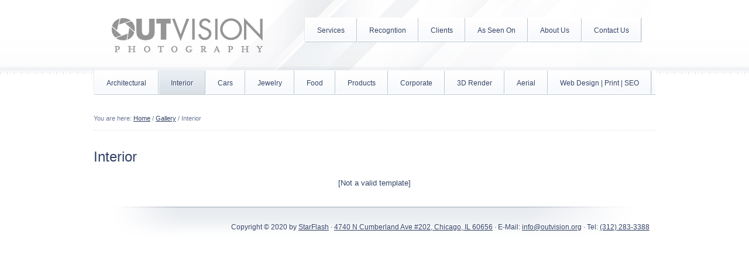

--- FILE ---
content_type: text/plain
request_url: https://www.google-analytics.com/j/collect?v=1&_v=j102&a=629883154&t=pageview&_s=1&dl=http%3A%2F%2Fwww.outvision.us%2Fgallery%2Finterior%2F&ul=en-us%40posix&dt=Interior%20-%20OutVision%20Commercial%20Photography&sr=1280x720&vp=1280x720&_u=IEBAAEABAAAAACAAI~&jid=632581611&gjid=1012874360&cid=1375225785.1768510372&tid=UA-72725155-13&_gid=2102685363.1768510372&_r=1&_slc=1&z=2032125129
body_size: -450
content:
2,cG-ZQ36J4W6DD